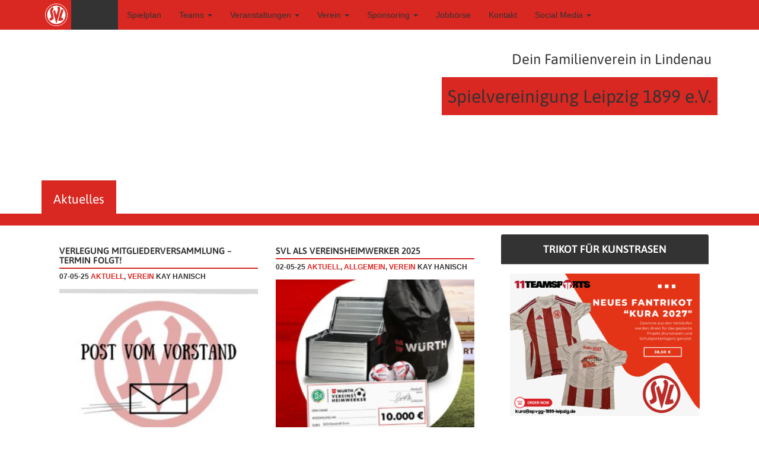

--- FILE ---
content_type: text/html; charset=UTF-8
request_url: https://spvgg-1899-leipzig.de/category/verein/page/3/
body_size: 55478
content:
<!DOCTYPE html>
<html class="no-js" lang="de">
<head>
	<meta charset="utf-8">
	<meta name="google-site-verification" content="VGwd_ow9YW6J-nt0TVPPV2TmlAdOMVM7W-IH46e8HKQ" />
	<!-- <meta http-equiv="X-UA-Compatible" content="IE=edge,chrome=1"> -->
	<!---->
	<title>Verein | Spielvereinigung Leipzig 1899 e.V.</title>
	<link rel="icon" href="https://spvgg-1899-leipzig.de/wp-content/themes/vereine/assets/images/favicon.ico" type="image/x-icon" />
		<link rel='dns-prefetch' href='//ajax.googleapis.com' />
<link rel='dns-prefetch' href='//s.w.org' />
		<script type="text/javascript">
			window._wpemojiSettings = {"baseUrl":"https:\/\/s.w.org\/images\/core\/emoji\/13.0.0\/72x72\/","ext":".png","svgUrl":"https:\/\/s.w.org\/images\/core\/emoji\/13.0.0\/svg\/","svgExt":".svg","source":{"concatemoji":"\/wp-includes\/js\/wp-emoji-release.min.js?ver=5.5.17"}};
			!function(e,a,t){var n,r,o,i=a.createElement("canvas"),p=i.getContext&&i.getContext("2d");function s(e,t){var a=String.fromCharCode;p.clearRect(0,0,i.width,i.height),p.fillText(a.apply(this,e),0,0);e=i.toDataURL();return p.clearRect(0,0,i.width,i.height),p.fillText(a.apply(this,t),0,0),e===i.toDataURL()}function c(e){var t=a.createElement("script");t.src=e,t.defer=t.type="text/javascript",a.getElementsByTagName("head")[0].appendChild(t)}for(o=Array("flag","emoji"),t.supports={everything:!0,everythingExceptFlag:!0},r=0;r<o.length;r++)t.supports[o[r]]=function(e){if(!p||!p.fillText)return!1;switch(p.textBaseline="top",p.font="600 32px Arial",e){case"flag":return s([127987,65039,8205,9895,65039],[127987,65039,8203,9895,65039])?!1:!s([55356,56826,55356,56819],[55356,56826,8203,55356,56819])&&!s([55356,57332,56128,56423,56128,56418,56128,56421,56128,56430,56128,56423,56128,56447],[55356,57332,8203,56128,56423,8203,56128,56418,8203,56128,56421,8203,56128,56430,8203,56128,56423,8203,56128,56447]);case"emoji":return!s([55357,56424,8205,55356,57212],[55357,56424,8203,55356,57212])}return!1}(o[r]),t.supports.everything=t.supports.everything&&t.supports[o[r]],"flag"!==o[r]&&(t.supports.everythingExceptFlag=t.supports.everythingExceptFlag&&t.supports[o[r]]);t.supports.everythingExceptFlag=t.supports.everythingExceptFlag&&!t.supports.flag,t.DOMReady=!1,t.readyCallback=function(){t.DOMReady=!0},t.supports.everything||(n=function(){t.readyCallback()},a.addEventListener?(a.addEventListener("DOMContentLoaded",n,!1),e.addEventListener("load",n,!1)):(e.attachEvent("onload",n),a.attachEvent("onreadystatechange",function(){"complete"===a.readyState&&t.readyCallback()})),(n=t.source||{}).concatemoji?c(n.concatemoji):n.wpemoji&&n.twemoji&&(c(n.twemoji),c(n.wpemoji)))}(window,document,window._wpemojiSettings);
		</script>
		<style type="text/css">
img.wp-smiley,
img.emoji {
	display: inline !important;
	border: none !important;
	box-shadow: none !important;
	height: 1em !important;
	width: 1em !important;
	margin: 0 .07em !important;
	vertical-align: -0.1em !important;
	background: none !important;
	padding: 0 !important;
}
</style>
	<link rel='stylesheet' id='wp-block-library-css'  href='/wp-includes/css/dist/block-library/style.min.css?ver=5.5.17' type='text/css' media='all' />
<link rel='stylesheet' id='dashicons-css'  href='/wp-includes/css/dashicons.min.css?ver=5.5.17' type='text/css' media='all' />
<link rel='stylesheet' id='contact-form-7-css'  href='/wp-content/plugins/contact-form-7/includes/css/styles.css?ver=4.7' type='text/css' media='all' />
<link rel='stylesheet' id='eeb-css-frontend-css'  href='/wp-content/plugins/email-encoder-bundle/core/includes/assets/css/style.css?ver=200930-152442' type='text/css' media='all' />
<link rel='stylesheet' id='sidebar-login-css'  href='/wp-content/plugins/sidebar-login/assets/css/sidebar-login.css?ver=2.7.3' type='text/css' media='all' />
<link rel='stylesheet' id='slb_core-css'  href='/wp-content/plugins/simple-lightbox/client/css/app.css?ver=2.6.0' type='text/css' media='all' />
<link rel='stylesheet' id='cf7cf-style-css'  href='/wp-content/plugins/cf7-conditional-fields/style.css?ver=1.7.8' type='text/css' media='all' />
<link rel='stylesheet' id='shoestrap_css-css'  href='//spvgg-1899-leipzig.de/wp-content/uploads/ss-style.css?ver=1674383615' type='text/css' media='all' />
<link rel='stylesheet' id='base_style-css'  href='/wp-content/themes/vereine/assets/css/style-default.css' type='text/css' media='all' />
<link rel='stylesheet' id='verein_style-css'  href='/wp-content/themes/vereine/assets/css/style-verein.css' type='text/css' media='all' />
<script type='text/javascript' src='//ajax.googleapis.com/ajax/libs/jquery/1.11.0/jquery.min.js' id='jquery-js'></script>
<script>window.jQuery || document.write('<script src="https://spvgg-1899-leipzig.de/wp-content/themes/vereine/assets/js/vendor/jquery-1.11.0.min.js"><\/script>')</script>
<script type='text/javascript' src='/wp-content/plugins/email-encoder-bundle/core/includes/assets/js/custom.js?ver=200930-152442' id='eeb-js-frontend-js'></script>
<script type='text/javascript' src='/wp-content/plugins/sidebar-login/assets/js/jquery.blockUI.min.js?ver=2.70' id='jquery-blockui-js'></script>
<script type='text/javascript' id='sidebar-login-js-extra'>
/* <![CDATA[ */
var sidebar_login_params = {"ajax_url":"https:\/\/spvgg-1899-leipzig.de\/wp-admin\/admin-ajax.php","force_ssl_admin":"1","is_ssl":"1","i18n_username_required":"Bitte geben Sie Ihren Benutzernamen ein","i18n_password_required":"Bitte geben Sie ihr Passwort ein","error_class":"sidebar_login_error"};
/* ]]> */
</script>
<script type='text/javascript' src='/wp-content/plugins/sidebar-login/assets/js/sidebar-login.min.js?ver=2.7.3' id='sidebar-login-js'></script>
<script type='text/javascript' src='//spvgg-1899-leipzig.de/wp-content/themes/vereine/assets/js/vendor/modernizr-2.7.0.min.js' id='modernizr-js'></script>
<script type='text/javascript' src='//spvgg-1899-leipzig.de/wp-content/themes/vereine/assets/js/vendor/bootstrap-hover-dropdown.min.js' id='hover-menu-js'></script>
<link rel="https://api.w.org/" href="https://spvgg-1899-leipzig.de/wp-json/" /><link rel="alternate" type="application/json" href="https://spvgg-1899-leipzig.de/wp-json/wp/v2/categories/2" />
<style></style>
    
    <!-- Analytics by WP-Statistics v12.6.8 - https://wp-statistics.com/ -->
<!-- <meta name="NextGEN" version="3.5.0" /> -->
				<meta name="viewport" content="width=device-width, initial-scale=1">
				<meta name="mobile-web-app-capable" content="yes">
				<meta name="apple-mobile-web-app-capable" content="yes">
				<meta name="apple-mobile-web-app-status-bar-style" content="black">
				<style type="text/css">.blue-message {
background: none repeat scroll 0 0 #3399ff;
    color: #ffffff;
    text-shadow: none;
    font-size: 14px;
    line-height: 24px;
    padding: 10px;
} 
.green-message {
background: none repeat scroll 0 0 #8cc14c;
    color: #ffffff;
    text-shadow: none;
    font-size: 14px;
    line-height: 24px;
    padding: 10px;
} 
.orange-message {
background: none repeat scroll 0 0 #faa732;
    color: #ffffff;
    text-shadow: none;
    font-size: 14px;
    line-height: 24px;
    padding: 10px;
} 
.red-message {
background: none repeat scroll 0 0 #da4d31;
    color: #ffffff;
    text-shadow: none;
    font-size: 14px;
    line-height: 24px;
    padding: 10px;
} 
.grey-message {
background: none repeat scroll 0 0 #53555c;
    color: #ffffff;
    text-shadow: none;
    font-size: 14px;
    line-height: 24px;
    padding: 10px;
} 
.left-block {
background: none repeat scroll 0 0px, radial-gradient(ellipse at center center, #ffffff 0%, #f2f2f2 100%) repeat scroll 0 0 rgba(0, 0, 0, 0);
    color: #8b8e97;
    padding: 10px;
    margin: 10px;
    float: left;
} 
.right-block {
background: none repeat scroll 0 0px, radial-gradient(ellipse at center center, #ffffff 0%, #f2f2f2 100%) repeat scroll 0 0 rgba(0, 0, 0, 0);
    color: #8b8e97;
    padding: 10px;
    margin: 10px;
    float: right;
} 
.blockquotes {
background: none;
    border-left: 5px solid #f1f1f1;
    color: #8B8E97;
    font-size: 14px;
    font-style: italic;
    line-height: 22px;
    padding-left: 15px;
    padding: 10px;
    width: 60%;
    float: left;
} 
</style>
<!-- Jetpack Open Graph Tags -->
<meta property="og:type" content="website" />
<meta property="og:title" content="Verein &#8211; Seite 3 &#8211; Spielvereinigung Leipzig 1899 e.V." />
<meta property="og:url" content="https://spvgg-1899-leipzig.de/category/verein/" />
<meta property="og:site_name" content="Spielvereinigung Leipzig 1899 e.V." />
<meta property="og:image" content="https://s0.wp.com/i/blank.jpg" />
<meta property="og:locale" content="de_DE" />

<!-- End Jetpack Open Graph Tags -->
		<style type="text/css" id="wp-custom-css">
			/*
Hier kannst du dein eigenes CSS einfügen.

Klicke auf das Hilfe-Symbol oben, um mehr zu lernen.
*/

img.personal {height: 227px !important;}
.personal img {height: 227px !important;}

#navbar_social_bar {
	display: none;
}
		</style>
		<style type="text/css" title="dynamic-css" class="options-output">body{font-family:Asap;line-height:20px;font-weight:400;font-style:normal;color:#ffffff;font-size:14px;}h1, .h1{font-family:Asap;line-height:100%;font-weight:400;font-style:normal;color:#ffffff;font-size:260%;}h2, .h2{font-family:Asap;line-height:215%;font-weight:400;font-style:normal;color:#ffffff;font-size:215%;}h3, .h3{font-family:Asap;line-height:170%;font-weight:400;font-style:normal;color:#ffffff;font-size:170%;}h4, .h4{font-family:Asap;line-height:125%;font-weight:400;font-style:normal;color:#ffffff;font-size:125%;}h5, .h5{font-family:Asap;line-height:100%;font-weight:400;font-style:normal;color:#ffffff;font-size:100%;}h6, .h6{font-family:Asap;line-height:85%;font-weight:400;font-style:normal;color:#ffffff;font-size:85%;}.jumbotron{background-color:#EEEEEE;background-repeat:repeat;}.jumbotron{font-family:Arial;line-height:16px;font-weight:normal;font-style:normal;color:#333333;font-size:16px;}</style>	<script type="text/javascript"
		src="https://www.fussball.de/static/layout/fbde2/egm//js/widget2.js">
	</script>
	<!-- HTML5 shim and Respond.js IE8 support of HTML5 elements and media queries -->
	<!--[if lt IE 9]>
		<script src="https://spvgg-1899-leipzig.de/wp-content/themes/vereine/assets/js/vendor/html5shiv.js"></script>
		<script src="https://spvgg-1899-leipzig.de/wp-content/themes/vereine/assets/js/vendor/respond.min.js"></script>
	<![endif]-->

	<link rel="alternate" type="application/rss+xml" title="Spielvereinigung Leipzig 1899 e.V. Feed" href="https://spvgg-1899-leipzig.de/feed/">

		<!-- FUSSBALL.DE Styling -->

		<style type="text/css">
			iframe {
				width: 100% !important;
				border:none !important;
				max-width: 100% !important;
				}

			@media(max-width:767px){
		iframe {
				max-width: 768px !important;
				font-size: .8em;
				}
	}
		</style>
</head>
<body class="archive paged category category-verein category-2 paged-3 category-paged-3 bootstrap">
<a href="#content" class="sr-only">Skip to main content</a>

	<!--[if lt IE 8]>
		<div class="alert alert-warning"> You are using an <strong>outdated</strong> browser. Please <a href="https://browsehappy.com/">upgrade your browser</a> to improve your experience.</div>	<![endif]-->

	
	
	
		<header id="banner-header" class="banner navbar navbar-default topnavbar navbar-static-top default" role="banner">
			<div class="container">
				<div class="navbar-header">
					
					<button type="button" class="navbar-toggle" data-toggle="collapse" data-target=".nav-main, .nav-extras">
						<span class="sr-only">Toggle navigation</span>
						<span class="icon-bar"></span>
						<span class="icon-bar"></span>
						<span class="icon-bar"></span>
					</button>					<a class="navbar-brand logo" href="https://spvgg-1899-leipzig.de/"><img id="site-logo" src="https://spvgg-1899-leipzig.de/wp-content/uploads/2014/08/logo.png" alt="Spielvereinigung Leipzig 1899 e.V."></a>				</div>
								<nav class="nav-main navbar-collapse collapse" role="navigation">
					<ul id="menu-hauptnavigation" class="navbar-nav nav"><li class="menu-item menu-item-type-taxonomy menu-item-object-category current-menu-ancestor current-menu-parent menu-item-has-children menu-item-99 menu-news dropdown"><a title="News" href="#" data-hover="dropdown" data-toggle="dropdown" class="dropdown-toggle" aria-haspopup="true">News <span class="caret"></span></a>
<ul role="menu" class=" dropdown-menu">
	<li class="menu-item menu-item-type-taxonomy menu-item-object-category menu-item-has-children menu-item-243 menu-senioren dropdown"><a title="Senioren" href="https://spvgg-1899-leipzig.de/category/senioren/">Senioren</a>
	<ul role="menu" class=" dropdown-menu">
		<li class="menu-item menu-item-type-taxonomy menu-item-object-category menu-item-97 menu-1-herren"><a title="1. Herren" href="https://spvgg-1899-leipzig.de/category/senioren/1-herren/">1. Herren</a></li>
		<li class="menu-item menu-item-type-taxonomy menu-item-object-category menu-item-146 menu-1-damen"><a title="1. Damen" href="https://spvgg-1899-leipzig.de/category/senioren/1-damen/">1. Damen</a></li>
		<li class="menu-item menu-item-type-taxonomy menu-item-object-category menu-item-16692 menu-2-herren"><a title="2. Herren" href="https://spvgg-1899-leipzig.de/category/senioren/2-herren/">2. Herren</a></li>
		<li class="menu-item menu-item-type-taxonomy menu-item-object-category menu-item-17528 menu-alte-herren"><a title="Alte Herren" href="https://spvgg-1899-leipzig.de/category/senioren/alte-herren/">Alte Herren</a></li>
		<li class="menu-item menu-item-type-taxonomy menu-item-object-category menu-item-195 menu-volkssport"><a title="Volkssport" href="https://spvgg-1899-leipzig.de/category/senioren/volkssport/">Volkssport</a></li>
	</ul>
</li>
	<li class="menu-item menu-item-type-taxonomy menu-item-object-category menu-item-has-children menu-item-137 menu-junioren dropdown"><a title="Junioren" href="https://spvgg-1899-leipzig.de/category/junioren/">Junioren</a>
	<ul role="menu" class=" dropdown-menu">
		<li class="menu-item menu-item-type-taxonomy menu-item-object-category menu-item-4982 menu-a-2004-05er"><a title="A (2004/05er)" href="https://spvgg-1899-leipzig.de/category/junioren/jg2005/">A (2004/05er)</a></li>
		<li class="menu-item menu-item-type-taxonomy menu-item-object-category menu-item-4980 menu-b-2007er"><a title="B (2007er)" href="https://spvgg-1899-leipzig.de/category/junioren/jg2007/">B (2007er)</a></li>
		<li class="menu-item menu-item-type-taxonomy menu-item-object-category menu-item-4120 menu-c1-2008er"><a title="C1 (2008er)" href="https://spvgg-1899-leipzig.de/category/junioren/jg2008/">C1 (2008er)</a></li>
		<li class="menu-item menu-item-type-taxonomy menu-item-object-category menu-item-6942 menu-c2-2009er"><a title="C2 (2009er)" href="https://spvgg-1899-leipzig.de/category/junioren/jg2009/">C2 (2009er)</a></li>
		<li class="menu-item menu-item-type-taxonomy menu-item-object-category menu-item-4983 menu-d1-2010er"><a title="D1 (2010er)" href="https://spvgg-1899-leipzig.de/category/junioren/jg2010/">D1 (2010er)</a></li>
		<li class="menu-item menu-item-type-taxonomy menu-item-object-category menu-item-8462 menu-d2-d3-2011er"><a title="D2/D3 (2011er)" href="https://spvgg-1899-leipzig.de/category/junioren/jg2011/">D2/D3 (2011er)</a></li>
		<li class="menu-item menu-item-type-taxonomy menu-item-object-category menu-item-10913 menu-e1-2012er"><a title="E1 (2012er)" href="https://spvgg-1899-leipzig.de/category/junioren/jg2012/">E1 (2012er)</a></li>
		<li class="menu-item menu-item-type-taxonomy menu-item-object-category menu-item-17518 menu-e2-2013er"><a title="E2 (2013er)" href="https://spvgg-1899-leipzig.de/category/junioren/jg2013/">E2 (2013er)</a></li>
		<li class="menu-item menu-item-type-taxonomy menu-item-object-category menu-item-17519 menu-f1-2014er"><a title="F1 (2014er)" href="https://spvgg-1899-leipzig.de/category/junioren/jg2014/">F1 (2014er)</a></li>
		<li class="menu-item menu-item-type-taxonomy menu-item-object-category menu-item-19501 menu-f2-2015er"><a title="F2 (2015er)" href="https://spvgg-1899-leipzig.de/category/junioren/jg2015/">F2 (2015er)</a></li>
		<li class="menu-item menu-item-type-taxonomy menu-item-object-category menu-item-19502 menu-f3-maedchen"><a title="F3 (Mädchen)" href="https://spvgg-1899-leipzig.de/category/junioren/maedchen/">F3 (Mädchen)</a></li>
		<li class="menu-item menu-item-type-taxonomy menu-item-object-category menu-item-136 menu-bambini"><a title="Bambini" href="https://spvgg-1899-leipzig.de/category/junioren/bambini/">Bambini</a></li>
	</ul>
</li>
	<li class="menu-item menu-item-type-taxonomy menu-item-object-category current-menu-item menu-item-has-children menu-item-194 menu-verein dropdown active"><a title="Verein" href="https://spvgg-1899-leipzig.de/category/verein/">Verein</a>
	<ul role="menu" class=" dropdown-menu">
		<li class="menu-item menu-item-type-taxonomy menu-item-object-category menu-item-17521 menu-sponsoren"><a title="Sponsoren" href="https://spvgg-1899-leipzig.de/category/verein/sponsoren/">Sponsoren</a></li>
		<li class="menu-item menu-item-type-taxonomy menu-item-object-category menu-item-17520 menu-schiedsrichter"><a title="Schiedsrichter" href="https://spvgg-1899-leipzig.de/category/verein/schiedsrichter/">Schiedsrichter</a></li>
		<li class="menu-item menu-item-type-taxonomy menu-item-object-category menu-item-17522 menu-subbotnik"><a title="Subbotnik!" href="https://spvgg-1899-leipzig.de/category/verein/subbotnik/">Subbotnik!</a></li>
		<li class="menu-item menu-item-type-taxonomy menu-item-object-category menu-item-20316 menu-bewaesserungsanlage"><a title="Bewässerungsanlage" href="https://spvgg-1899-leipzig.de/category/verein/bewaesserungsanlage/">Bewässerungsanlage</a></li>
	</ul>
</li>
	<li class="menu-item menu-item-type-taxonomy menu-item-object-category menu-item-has-children menu-item-17523 menu-nachwuchs-archiv dropdown"><a title="Nachwuchs-Archiv" href="https://spvgg-1899-leipzig.de/category/archiv/">Nachwuchs-Archiv</a>
	<ul role="menu" class=" dropdown-menu">
		<li class="menu-item menu-item-type-taxonomy menu-item-object-category menu-item-17524 menu-a-jugend-saison-2014-15"><a title="A-Jugend (Saison 2014/15)" href="https://spvgg-1899-leipzig.de/category/archiv/u19/">A-Jugend (Saison 2014/15)</a></li>
		<li class="menu-item menu-item-type-taxonomy menu-item-object-category menu-item-17525 menu-c-jugend-saison-2014-15"><a title="C-Jugend (Saison 2014/15)" href="https://spvgg-1899-leipzig.de/category/archiv/u15/">C-Jugend (Saison 2014/15)</a></li>
		<li class="menu-item menu-item-type-taxonomy menu-item-object-category menu-item-17526 menu-f-jugend-saison-2014-15"><a title="F-Jugend (Saison 2014/15)" href="https://spvgg-1899-leipzig.de/category/archiv/u9/">F-Jugend (Saison 2014/15)</a></li>
		<li class="menu-item menu-item-type-taxonomy menu-item-object-category menu-item-17527 menu-jahrgang-2003-04"><a title="Jahrgang 2003/04" href="https://spvgg-1899-leipzig.de/category/archiv/jg0304/">Jahrgang 2003/04</a></li>
	</ul>
</li>
</ul>
</li>
<li class="menu-item menu-item-type-post_type menu-item-object-page menu-item-15240 menu-spielplan"><a title="Spielplan" href="https://spvgg-1899-leipzig.de/svl-spielplan/">Spielplan</a></li>
<li class="menu-item menu-item-type-post_type menu-item-object-page menu-item-has-children menu-item-111 menu-teams dropdown"><a title="Teams" href="#" data-hover="dropdown" data-toggle="dropdown" class="dropdown-toggle" aria-haspopup="true">Teams <span class="caret"></span></a>
<ul role="menu" class=" dropdown-menu">
	<li class="menu-item menu-item-type-post_type menu-item-object-page menu-item-16856 menu-1-herren"><a title="1. Herren" href="https://spvgg-1899-leipzig.de/teams/1-herren/">1. Herren</a></li>
	<li class="menu-item menu-item-type-post_type menu-item-object-page menu-item-16855 menu-1-damen"><a title="1. Damen" href="https://spvgg-1899-leipzig.de/teams/1-damen/">1. Damen</a></li>
	<li class="menu-item menu-item-type-post_type menu-item-object-page menu-item-19276 menu-alte-herren"><a title="Alte Herren" href="https://spvgg-1899-leipzig.de/teams/alte-herren/">Alte Herren</a></li>
	<li class="menu-item menu-item-type-post_type menu-item-object-page menu-item-16853 menu-volkssport"><a title="Volkssport" href="https://spvgg-1899-leipzig.de/teams/volkssport/">Volkssport</a></li>
	<li class="menu-item menu-item-type-post_type menu-item-object-page menu-item-21363 menu-a-jugend-u18"><a title="A-Jugend (U18)" href="https://spvgg-1899-leipzig.de/teams/jg2008/">A-Jugend (U18)</a></li>
	<li class="menu-item menu-item-type-post_type menu-item-object-page menu-item-16863 menu-b-jugend-u16"><a title="B-Jugend (U16)" href="https://spvgg-1899-leipzig.de/teams/jg2009/">B-Jugend (U16)</a></li>
	<li class="menu-item menu-item-type-post_type menu-item-object-page menu-item-16866 menu-c-jugend-u14"><a title="C-Jugend (U14)" href="https://spvgg-1899-leipzig.de/teams/jg2010-2012/">C-Jugend (U14)</a></li>
	<li class="menu-item menu-item-type-post_type menu-item-object-page menu-item-22900 menu-c-maedchen-u14"><a title="C-Mädchen (U14)" href="https://spvgg-1899-leipzig.de/teams/maedchen-2/">C-Mädchen (U14)</a></li>
	<li class="menu-item menu-item-type-post_type menu-item-object-page menu-item-16862 menu-d1-jugend-u12"><a title="D1-Jugend (U12)" href="https://spvgg-1899-leipzig.de/teams/jg2013/">D1-Jugend (U12)</a></li>
	<li class="menu-item menu-item-type-post_type menu-item-object-page menu-item-18958 menu-d-maedchen-u12"><a title="D-Mädchen (U12)" href="https://spvgg-1899-leipzig.de/teams/maedchen/">D-Mädchen (U12)</a></li>
	<li class="menu-item menu-item-type-post_type menu-item-object-page menu-item-17413 menu-d2-jugend-u12"><a title="D2-Jugend (U12)" href="https://spvgg-1899-leipzig.de/teams/jg2014/">D2-Jugend (U12)</a></li>
	<li class="menu-item menu-item-type-post_type menu-item-object-page menu-item-19436 menu-e1-jugend-u10"><a title="E1-Jugend (U10)" href="https://spvgg-1899-leipzig.de/teams/jg2015/">E1-Jugend (U10)</a></li>
	<li class="menu-item menu-item-type-post_type menu-item-object-page menu-item-22088 menu-e2-jugend-u10"><a title="E2-Jugend (U10)" href="https://spvgg-1899-leipzig.de/teams/jg2015-2/">E2-Jugend (U10)</a></li>
	<li class="menu-item menu-item-type-post_type menu-item-object-page menu-item-21246 menu-e3-jugend-u10"><a title="E3-Jugend (U10)" href="https://spvgg-1899-leipzig.de/teams/jg2016/">E3-Jugend (U10)</a></li>
	<li class="menu-item menu-item-type-post_type menu-item-object-page menu-item-22087 menu-e4-jugend-u10"><a title="E4-Jugend (U10)" href="https://spvgg-1899-leipzig.de/teams/jg2016-2/">E4-Jugend (U10)</a></li>
	<li class="menu-item menu-item-type-post_type menu-item-object-page menu-item-22086 menu-f1-jugend-u8"><a title="F1-Jugend (U8)" href="https://spvgg-1899-leipzig.de/teams/jg2017/">F1-Jugend (U8)</a></li>
	<li class="menu-item menu-item-type-post_type menu-item-object-page menu-item-22901 menu-f2-jugend-u8"><a title="F2-Jugend (U8)" href="https://spvgg-1899-leipzig.de/teams/jg2017-2/">F2-Jugend (U8)</a></li>
	<li class="menu-item menu-item-type-post_type menu-item-object-page menu-item-16861 menu-bambini-u6"><a title="Bambini (U6)" href="https://spvgg-1899-leipzig.de/teams/bambini-3/">Bambini (U6)</a></li>
</ul>
</li>
<li class="menu-item menu-item-type-post_type menu-item-object-page menu-item-has-children menu-item-12082 menu-veranstaltungen dropdown"><a title="Veranstaltungen" href="#" data-hover="dropdown" data-toggle="dropdown" class="dropdown-toggle" aria-haspopup="true">Veranstaltungen <span class="caret"></span></a>
<ul role="menu" class=" dropdown-menu">
	<li class="menu-item menu-item-type-post_type menu-item-object-page menu-item-12131 menu-leipziger-westpokal"><a title="Leipziger Westpokal" href="https://spvgg-1899-leipzig.de/veranstaltungen/leipziger-westpokal/">Leipziger Westpokal</a></li>
	<li class="menu-item menu-item-type-post_type menu-item-object-page menu-item-12110 menu-hallenturniere"><a title="Hallenturniere" href="https://spvgg-1899-leipzig.de/veranstaltungen/hallenturniere/">Hallenturniere</a></li>
	<li class="menu-item menu-item-type-post_type menu-item-object-page menu-item-16603 menu-svl-vereinsfahrt"><a title="SVL-Vereinsfahrt" href="https://spvgg-1899-leipzig.de/veranstaltungen/svl-vereinsfahrt-2/">SVL-Vereinsfahrt</a></li>
	<li class="menu-item menu-item-type-post_type menu-item-object-page menu-item-12088 menu-fussball-ferien-camps"><a title="Fußball-Ferien-Camps" href="https://spvgg-1899-leipzig.de/veranstaltungen/fussball-ferien-camps/">Fußball-Ferien-Camps</a></li>
	<li class="menu-item menu-item-type-post_type menu-item-object-page menu-item-12087 menu-halloween-bei-der-svl"><a title="Halloween bei der SVL" href="https://spvgg-1899-leipzig.de/veranstaltungen/halloween-bei-der-svl/">Halloween bei der SVL</a></li>
	<li class="menu-item menu-item-type-post_type menu-item-object-page menu-item-13493 menu-svl-familie-bleibt-am-ball"><a title="SVL Familie bleibt am Ball" href="https://spvgg-1899-leipzig.de/veranstaltungen/svl-familie-bleibt-am-ball/">SVL Familie bleibt am Ball</a></li>
</ul>
</li>
<li class="menu-item menu-item-type-post_type menu-item-object-page menu-item-has-children menu-item-102 menu-verein dropdown"><a title="Verein" href="#" data-hover="dropdown" data-toggle="dropdown" class="dropdown-toggle" aria-haspopup="true">Verein <span class="caret"></span></a>
<ul role="menu" class=" dropdown-menu">
	<li class="menu-item menu-item-type-post_type menu-item-object-page menu-item-15986 menu-vorstand"><a title="Vorstand" href="https://spvgg-1899-leipzig.de/verein/vorstand-2/">Vorstand</a></li>
	<li class="menu-item menu-item-type-post_type menu-item-object-page menu-item-21651 menu-trainer"><a title="Trainer" href="https://spvgg-1899-leipzig.de/verein/trainer/">Trainer</a></li>
	<li class="menu-item menu-item-type-post_type menu-item-object-page menu-item-17371 menu-schiedsrichter"><a title="Schiedsrichter" href="https://spvgg-1899-leipzig.de/verein/schiedsrichter/">Schiedsrichter</a></li>
	<li class="menu-item menu-item-type-post_type menu-item-object-page menu-item-has-children menu-item-18507 menu-historie dropdown"><a title="Historie" href="https://spvgg-1899-leipzig.de/verein/historie/">Historie</a>
	<ul role="menu" class=" dropdown-menu">
		<li class="menu-item menu-item-type-post_type menu-item-object-page menu-item-18508 menu-ehrensportsfreunde"><a title="Ehrensportsfreunde" href="https://spvgg-1899-leipzig.de/verein/historie/ehemalige-spieler/">Ehrensportsfreunde</a></li>
		<li class="menu-item menu-item-type-post_type menu-item-object-page menu-item-18509 menu-vereinsstammbaum"><a title="Vereinsstammbaum" href="https://spvgg-1899-leipzig.de/verein/historie/vereinsstammbaum/">Vereinsstammbaum</a></li>
	</ul>
</li>
	<li class="menu-item menu-item-type-custom menu-item-object-custom menu-item-8348 menu-satzung"><a title="Satzung" href="https://spvgg-1899-leipzig.de/wp-content/uploads/2022/09/2022-06_17_Satzung_der_Spielvereinigung_Leipzig_1899_eV.pdf">Satzung</a></li>
	<li class="menu-item menu-item-type-post_type menu-item-object-page menu-item-15951 menu-downloads"><a title="Downloads" href="https://spvgg-1899-leipzig.de/verein/downloads-2/">Downloads</a></li>
	<li class="menu-item menu-item-type-custom menu-item-object-custom menu-item-17189 menu-hygienekonzept"><a title="Hygienekonzept" href="https://spvgg-1899-leipzig.de/wp-content/uploads/2022/04/Hygienekonzept_SVL_2022-04-03.pdf">Hygienekonzept</a></li>
	<li class="menu-item menu-item-type-post_type menu-item-object-page menu-item-20315 menu-bewaesserungsanlage"><a title="Bewässerungsanlage" href="https://spvgg-1899-leipzig.de/verein/bewaesserungsanlage/">Bewässerungsanlage</a></li>
</ul>
</li>
<li class="menu-item menu-item-type-post_type menu-item-object-page menu-item-has-children menu-item-14752 menu-sponsoring dropdown"><a title="Sponsoring" href="#" data-hover="dropdown" data-toggle="dropdown" class="dropdown-toggle" aria-haspopup="true">Sponsoring <span class="caret"></span></a>
<ul role="menu" class=" dropdown-menu">
	<li class="menu-item menu-item-type-post_type menu-item-object-page menu-item-18472 menu-sponsoren"><a title="Sponsoren" href="https://spvgg-1899-leipzig.de/sponsoring/sponsoren/">Sponsoren</a></li>
	<li class="menu-item menu-item-type-post_type menu-item-object-page menu-item-14630 menu-sponsor-werden"><a title="Sponsor werden" href="https://spvgg-1899-leipzig.de/sponsoring/sponsor-werden/">Sponsor werden</a></li>
</ul>
</li>
<li class="menu-item menu-item-type-post_type menu-item-object-page menu-item-19328 menu-jobboerse"><a title="Jobbörse" href="https://spvgg-1899-leipzig.de/jobboerse/">Jobbörse</a></li>
<li class="menu-item menu-item-type-post_type menu-item-object-page menu-item-445 menu-kontakt"><a title="Kontakt" href="https://spvgg-1899-leipzig.de/kontakt/">Kontakt</a></li>
<li class="menu-item menu-item-type-custom menu-item-object-custom menu-item-has-children menu-item-21822 menu-social-media dropdown"><a title="Social Media" href="#" data-hover="dropdown" data-toggle="dropdown" class="dropdown-toggle" aria-haspopup="true">Social Media <span class="caret"></span></a>
<ul role="menu" class=" dropdown-menu">
	<li class="menu-item menu-item-type-custom menu-item-object-custom menu-item-21823 menu-instagram"><a title="Instagram" href="https://www.instagram.com/svl_1899/">Instagram</a></li>
	<li class="menu-item menu-item-type-custom menu-item-object-custom menu-item-21824 menu-facebook"><a title="Facebook" href="https://de-de.facebook.com/svl1899/">Facebook</a></li>
</ul>
</li>
</ul><div id="navbar_social_bar"><a class="btn btn-link navbar-btn" href="https://www.facebook.com/pages/Spielvereinigung-1899-Leipzig-eV/208612375816264?fref=ts" target="_blank" title="facebook"><i class="icon el-icon-facebook"></i> </a><a class="btn btn-link navbar-btn" href="https://twitter.com/SV1899LE" target="_blank" title="twitter"><i class="icon el-icon-twitter"></i> </a><a class="btn btn-link navbar-btn" href="https://www.youtube.com/user/spvgg1899leipzig" target="_blank" title="youtube"><i class="icon el-icon-youtube"></i> </a></div>				</nav>
							</div>
		</header>
		

	<!-- Zwischen 1. oder 2. auswaehlen, also mit oder ohne Slider --> 
	 <!-- 1. Header mit Slider -->
	<!-- Hier wird das Top News Carousel zwei mal ausgefuehrt. Das erste mal wird nur der Erste Post angezeigt (Weil es ACTIVE class beinhaltet), beim  zweitem mal werden die restlischen zwei posts ausgefuerht.  -->
<div class="header-simple" style="background-image:url(https://www.spvgg-1899-leipzig.de/wp-content/themes/vereine/assets/images/header.jpg); background-size: auto;">
	<div class="container">
		<div class="row">
			<div class="col-md-12">
				<div class="site-description pull-right">
					<h3 class="static-description text-center">Dein Familienverein in Lindenau</h3>
					<div class="clearfix" style="clear: both;"></div>
					<h2 class="dynamic-description text-center">Spielvereinigung Leipzig 1899 e.V.</h2>
				</div>
				
			</div>

			<div class="col-md-12">
				<div class="header-title">
																<h1>Aktuelles</h1>
									</div>
			</div>

		</div> <!-- EOF ROW -->
		
	</div> <!-- EOF Container -->
</div> <!-- EOF header-news -->
<div class="after-header"></div>	<!-- 2. Header OHNE den Slider -->

	<div class="container wrap main-section" id="wrap-main-section">
		
		<div id="content" class="content">
			<div class="row bg">
				
				<main class="main col-sm-8"  role="main">
					<!-- arhive.php -->
<!-- templates/content.php -->
<div class="archive-page" ><div class="col-md-6 articleheight"><article class="post-22383 post type-post status-publish format-standard has-post-thumbnail hentry category-topnews category-verein tag-mitgliederversammlung tag-verlegung tag-versammlung"><header><title>Verlegung Mitgliederversammlung – Termin folgt!</title><h3 class="entry-title"><a href="https://spvgg-1899-leipzig.de/verein/verlegung-mitgliederversammlung-termin-folgt/">Verlegung Mitgliederversammlung – Termin folgt!</a></h3></header><p class="the_meta">07-05-25&nbsp;<a  rel="category tag" href="https://spvgg-1899-leipzig.de/category/topnews/" title="Alle Artikel in Aktuell">Aktuell</a>, <a  rel="category tag" href="https://spvgg-1899-leipzig.de/category/verein/" title="Alle Artikel in Verein">Verein</a>&nbsp;Kay Hanisch</p><div class="the_post_image"><a href="https://spvgg-1899-leipzig.de/verein/verlegung-mitgliederversammlung-termin-folgt/" rel="bookmark"><img width="280" height="215" src="https://spvgg-1899-leipzig.de/wp-content/uploads/2023/02/Post-vom-Vorstand-280x215.jpg" class="img-responsive wp-post-image" alt="" loading="lazy"></a></div><div class="entry-summary"></div></article></div></div><!-- templates/content.php -->
<div class="archive-page" ><div class="col-md-6 articleheight"><article class="post-22357 post type-post status-publish format-standard has-post-thumbnail hentry category-topnews category-allgemein category-verein tag-stimme tag-vereinsheimwerker tag-wuerth"><header><title>SVL als Vereinsheimwerker 2025</title><h3 class="entry-title"><a href="https://spvgg-1899-leipzig.de/allgemein/svl-als-vereinsheimwerker-2025/">SVL als Vereinsheimwerker 2025</a></h3></header><p class="the_meta">02-05-25&nbsp;<a  rel="category tag" href="https://spvgg-1899-leipzig.de/category/topnews/" title="Alle Artikel in Aktuell">Aktuell</a>, <a  rel="category tag" href="https://spvgg-1899-leipzig.de/category/allgemein/" title="Alle Artikel in Allgemein">Allgemein</a>, <a  rel="category tag" href="https://spvgg-1899-leipzig.de/category/verein/" title="Alle Artikel in Verein">Verein</a>&nbsp;Kay Hanisch</p><div class="the_post_image"><a href="https://spvgg-1899-leipzig.de/allgemein/svl-als-vereinsheimwerker-2025/" rel="bookmark"><img width="280" height="215" src="https://spvgg-1899-leipzig.de/wp-content/uploads/2025/05/Wuerth-Heimwerker-Slide-mit-QR-280x215.png" class="img-responsive wp-post-image" alt="" loading="lazy"></a></div><div class="entry-summary"></div></article></div></div><!-- templates/content.php -->
<div class="archive-page" ><div class="col-md-6 articleheight"><article class="post-22298 post type-post status-publish format-standard has-post-thumbnail hentry category-topnews category-junioren category-verein tag-camp tag-eltern-kids-wm tag-feriencamp tag-ostercamp"><header><title>Erstes Ostercamp der SVL: Spaß, Lernen und Gemeinschaft</title><h3 class="entry-title"><a href="https://spvgg-1899-leipzig.de/verein/erstes-ostercamp-der-svl-spass-lernen-und-gemeinschaft/">Erstes Ostercamp der SVL: Spaß, Lernen und Gemeinschaft</a></h3></header><p class="the_meta">27-04-25&nbsp;<a  rel="category tag" href="https://spvgg-1899-leipzig.de/category/topnews/" title="Alle Artikel in Aktuell">Aktuell</a>, <a  rel="category tag" href="https://spvgg-1899-leipzig.de/category/junioren/" title="Alle Artikel in Junioren">Junioren</a>, <a  rel="category tag" href="https://spvgg-1899-leipzig.de/category/verein/" title="Alle Artikel in Verein">Verein</a>&nbsp;Kay Hanisch</p><div class="the_post_image"><a href="https://spvgg-1899-leipzig.de/verein/erstes-ostercamp-der-svl-spass-lernen-und-gemeinschaft/" rel="bookmark"><img width="280" height="215" src="https://spvgg-1899-leipzig.de/wp-content/uploads/2025/04/IMG-20250426-WA0034-280x215.jpg" class="img-responsive wp-post-image" alt="" loading="lazy"></a></div><div class="entry-summary"></div></article></div></div><!-- templates/content.php -->
<div class="archive-page" ><div class="col-md-6 articleheight"><article class="post-22292 post type-post status-publish format-standard has-post-thumbnail hentry category-topnews category-verein tag-abstimmen tag-netto tag-vereinsspende"><header><title>Netto Vereinsspende &#8211; stimmt für die SVL!</title><h3 class="entry-title"><a href="https://spvgg-1899-leipzig.de/verein/netto-vereinsspende-stimmt-fuer-die-svl/">Netto Vereinsspende &#8211; stimmt für die SVL!</a></h3></header><p class="the_meta">23-04-25&nbsp;<a  rel="category tag" href="https://spvgg-1899-leipzig.de/category/topnews/" title="Alle Artikel in Aktuell">Aktuell</a>, <a  rel="category tag" href="https://spvgg-1899-leipzig.de/category/verein/" title="Alle Artikel in Verein">Verein</a>&nbsp;Kay Hanisch</p><div class="the_post_image"><a href="https://spvgg-1899-leipzig.de/verein/netto-vereinsspende-stimmt-fuer-die-svl/" rel="bookmark"><img width="280" height="215" src="https://spvgg-1899-leipzig.de/wp-content/uploads/2025/04/Plakat_Vereinsspende_SVL-mit-QR-280x215.png" class="img-responsive wp-post-image" alt="" loading="lazy"></a></div><div class="entry-summary"></div></article></div></div><!-- templates/content.php -->
<div class="archive-page" ><div class="col-md-6 articleheight"><article class="post-22284 post type-post status-publish format-standard has-post-thumbnail hentry category-topnews category-verein tag-osterfeuer"><header><title>Osterfeuer bei der SVL</title><h3 class="entry-title"><a href="https://spvgg-1899-leipzig.de/verein/osterfeuer-bei-der-svl/">Osterfeuer bei der SVL</a></h3></header><p class="the_meta">21-04-25&nbsp;<a  rel="category tag" href="https://spvgg-1899-leipzig.de/category/topnews/" title="Alle Artikel in Aktuell">Aktuell</a>, <a  rel="category tag" href="https://spvgg-1899-leipzig.de/category/verein/" title="Alle Artikel in Verein">Verein</a>&nbsp;Kay Hanisch</p><div class="the_post_image"><a href="https://spvgg-1899-leipzig.de/verein/osterfeuer-bei-der-svl/" rel="bookmark"><img width="280" height="215" src="https://spvgg-1899-leipzig.de/wp-content/uploads/2025/04/IMG-20250421-WA0006-280x215.jpg" class="img-responsive wp-post-image" alt="" loading="lazy"></a></div><div class="entry-summary"></div></article></div></div><!-- templates/content.php -->
<div class="archive-page" ><div class="col-md-6 articleheight"><article class="post-22249 post type-post status-publish format-standard has-post-thumbnail hentry category-topnews category-verein tag-foerdermittel tag-rasenmaeher tag-stadt-leipzig tag-tore tag-traktor"><header><title>Investive Projekte 2024 abgeschlossen</title><h3 class="entry-title"><a href="https://spvgg-1899-leipzig.de/verein/investive-projekte-2024-abgeschlossen/">Investive Projekte 2024 abgeschlossen</a></h3></header><p class="the_meta">04-04-25&nbsp;<a  rel="category tag" href="https://spvgg-1899-leipzig.de/category/topnews/" title="Alle Artikel in Aktuell">Aktuell</a>, <a  rel="category tag" href="https://spvgg-1899-leipzig.de/category/verein/" title="Alle Artikel in Verein">Verein</a>&nbsp;Kay Hanisch</p><div class="the_post_image"><a href="https://spvgg-1899-leipzig.de/verein/investive-projekte-2024-abgeschlossen/" rel="bookmark"><img width="280" height="215" src="https://spvgg-1899-leipzig.de/wp-content/uploads/2025/04/Pic-280x215.png" class="img-responsive wp-post-image" alt="" loading="lazy" srcset="https://spvgg-1899-leipzig.de/wp-content/uploads/2025/04/Pic-280x215.png 280w, https://spvgg-1899-leipzig.de/wp-content/uploads/2025/04/Pic-600x458.png 600w" sizes="(max-width: 280px) 100vw, 280px"></a></div><div class="entry-summary"></div></article></div></div><!-- templates/content.php -->
<div class="archive-page" ><div class="col-md-6 articleheight"><article class="post-22234 post type-post status-publish format-standard has-post-thumbnail hentry category-topnews category-verein tag-hauptversammlung tag-mitgliederversammlung tag-mv"><header><title>Einladung zur ordentlichen Mitgliederversammlung 2025</title><h3 class="entry-title"><a href="https://spvgg-1899-leipzig.de/verein/einladung-zur-ordentlichen-mitgliederversammlung-2025/">Einladung zur ordentlichen Mitgliederversammlung 2025</a></h3></header><p class="the_meta">02-04-25&nbsp;<a  rel="category tag" href="https://spvgg-1899-leipzig.de/category/topnews/" title="Alle Artikel in Aktuell">Aktuell</a>, <a  rel="category tag" href="https://spvgg-1899-leipzig.de/category/verein/" title="Alle Artikel in Verein">Verein</a>&nbsp;Kay Hanisch</p><div class="the_post_image"><a href="https://spvgg-1899-leipzig.de/verein/einladung-zur-ordentlichen-mitgliederversammlung-2025/" rel="bookmark"><img width="280" height="215" src="https://spvgg-1899-leipzig.de/wp-content/uploads/2023/02/Post-vom-Vorstand-280x215.jpg" class="img-responsive wp-post-image" alt="" loading="lazy"></a></div><div class="entry-summary"></div></article></div></div><!-- templates/content.php -->
<div class="archive-page" ><div class="col-md-6 articleheight"><article class="post-22228 post type-post status-publish format-standard has-post-thumbnail hentry category-topnews category-allgemein category-verein tag-250 tag-fest tag-osterfeuer tag-ostern"><header><title>Seid dabei: Osterfeuer 2025</title><h3 class="entry-title"><a href="https://spvgg-1899-leipzig.de/allgemein/seid-dabei-osterfeuer-2025/">Seid dabei: Osterfeuer 2025</a></h3></header><p class="the_meta">24-03-25&nbsp;<a  rel="category tag" href="https://spvgg-1899-leipzig.de/category/topnews/" title="Alle Artikel in Aktuell">Aktuell</a>, <a  rel="category tag" href="https://spvgg-1899-leipzig.de/category/allgemein/" title="Alle Artikel in Allgemein">Allgemein</a>, <a  rel="category tag" href="https://spvgg-1899-leipzig.de/category/verein/" title="Alle Artikel in Verein">Verein</a>&nbsp;Kay Hanisch</p><div class="the_post_image"><a href="https://spvgg-1899-leipzig.de/allgemein/seid-dabei-osterfeuer-2025/" rel="bookmark"><img width="280" height="215" src="https://spvgg-1899-leipzig.de/wp-content/uploads/2025/03/Osterfeuer_2025-280x215.jpg" class="img-responsive wp-post-image" alt="" loading="lazy"></a></div><div class="entry-summary"></div></article></div></div><!-- PAGINATION -->
<div class="row">
	<div class="col-md-12 text-center the_pagination">
		<a class="prev page-numbers" href="/category/verein/page/2/">&laquo; Zurück</a>
<a class="page-numbers" href="/category/verein/page/1/">1</a>
<a class="page-numbers" href="/category/verein/page/2/">2</a>
<span aria-current="page" class="page-numbers current">3</span>
<a class="page-numbers" href="/category/verein/page/4/">4</a>
<a class="page-numbers" href="/category/verein/page/5/">5</a>
<span class="page-numbers dots">&hellip;</span>
<a class="page-numbers" href="/category/verein/page/28/">28</a>
<a class="next page-numbers" href="/category/verein/page/4/">Weiter &raquo;</a>	</div> <!-- EOF COL-MD-12 -->
</div> <!-- EOF ROW -->				</main><!-- /.main -->

				
									<aside id="sidebar-primary" class="sidebar col-sm-4" role="complementary">
						

<section id="widget_sp_image-31" class="panel panel-default widget widget_sp_image"><div class="panel-heading">Trikot für Kunstrasen</div><div class="panel-body"><a href="https://spvgg-1899-leipzig.de/verein/ein-verein-ein-ziel-starke-partner-gewinne-stolz-tragen/" target="_self" class="widget_sp_image-image-link" title="Trikot für Kunstrasen"><img width="1500" height="1125" alt="Trikot für Kunstrasen" class="attachment-full" style="max-width: 100%;" srcset="https://spvgg-1899-leipzig.de/wp-content/uploads/2025/11/Werbung_KuRa-Trikot_01.png 1500w, https://spvgg-1899-leipzig.de/wp-content/uploads/2025/11/Werbung_KuRa-Trikot_01-345x259.png 345w, https://spvgg-1899-leipzig.de/wp-content/uploads/2025/11/Werbung_KuRa-Trikot_01-1024x768.png 1024w, https://spvgg-1899-leipzig.de/wp-content/uploads/2025/11/Werbung_KuRa-Trikot_01-768x576.png 768w" sizes="(max-width: 1500px) 100vw, 1500px" src="https://spvgg-1899-leipzig.de/wp-content/uploads/2025/11/Werbung_KuRa-Trikot_01.png" /></a></section><section id="widget_sp_image-5" class="panel panel-default widget widget_sp_image"><div class="panel-heading">Sponsoren</div><div class="panel-body"><a href="https://spvgg-1899-leipzig.de/sponsoring/sponsoren/" target="_self" class="widget_sp_image-image-link" title="Sponsoren"><img width="1810" height="1280" alt="Sponsoren" class="attachment-full" style="max-width: 100%;" srcset="https://spvgg-1899-leipzig.de/wp-content/uploads/2025/02/Sponsoren_alle.png 1810w, https://spvgg-1899-leipzig.de/wp-content/uploads/2025/02/Sponsoren_alle-345x244.png 345w, https://spvgg-1899-leipzig.de/wp-content/uploads/2025/02/Sponsoren_alle-1024x724.png 1024w, https://spvgg-1899-leipzig.de/wp-content/uploads/2025/02/Sponsoren_alle-768x543.png 768w, https://spvgg-1899-leipzig.de/wp-content/uploads/2025/02/Sponsoren_alle-1536x1086.png 1536w" sizes="(max-width: 1810px) 100vw, 1810px" src="https://spvgg-1899-leipzig.de/wp-content/uploads/2025/02/Sponsoren_alle.png" /></a></section><section id="widget_sp_image-34" class="panel panel-default widget widget_sp_image"><div class="panel-heading">D-Jugend sucht dich</div><div class="panel-body"><img width="915" height="1280" alt="D-Jugend sucht dich" class="attachment-full" style="max-width: 100%;" srcset="https://spvgg-1899-leipzig.de/wp-content/uploads/2025/09/D-Jugend_sucht_01.jpeg 915w, https://spvgg-1899-leipzig.de/wp-content/uploads/2025/09/D-Jugend_sucht_01-247x345.jpeg 247w, https://spvgg-1899-leipzig.de/wp-content/uploads/2025/09/D-Jugend_sucht_01-732x1024.jpeg 732w, https://spvgg-1899-leipzig.de/wp-content/uploads/2025/09/D-Jugend_sucht_01-768x1075.jpeg 768w, https://spvgg-1899-leipzig.de/wp-content/uploads/2025/09/D-Jugend_sucht_01-1098x1536.jpeg 1098w" sizes="(max-width: 915px) 100vw, 915px" src="https://spvgg-1899-leipzig.de/wp-content/uploads/2025/09/D-Jugend_sucht_01.jpeg" /></section><section id="widget_sp_image-20" class="panel panel-default widget widget_sp_image"><div class="panel-heading">Trainer gesucht!</div><div class="panel-body"><a href="https://spvgg-1899-leipzig.de/junioren/nachwuchstrainerinnen-gesucht/" target="_self" class="widget_sp_image-image-link" title="Trainer gesucht!"><img width="1080" height="1080" alt="Trainer gesucht!" class="attachment-full" style="max-width: 100%;" srcset="https://spvgg-1899-leipzig.de/wp-content/uploads/2023/08/Aufruf-Nachwuchstrainer-Suche.jpg 1080w, https://spvgg-1899-leipzig.de/wp-content/uploads/2023/08/Aufruf-Nachwuchstrainer-Suche-345x345.jpg 345w, https://spvgg-1899-leipzig.de/wp-content/uploads/2023/08/Aufruf-Nachwuchstrainer-Suche-1024x1024.jpg 1024w, https://spvgg-1899-leipzig.de/wp-content/uploads/2023/08/Aufruf-Nachwuchstrainer-Suche-150x150.jpg 150w, https://spvgg-1899-leipzig.de/wp-content/uploads/2023/08/Aufruf-Nachwuchstrainer-Suche-768x768.jpg 768w, https://spvgg-1899-leipzig.de/wp-content/uploads/2023/08/Aufruf-Nachwuchstrainer-Suche-600x600.jpg 600w" sizes="(max-width: 1080px) 100vw, 1080px" src="https://spvgg-1899-leipzig.de/wp-content/uploads/2023/08/Aufruf-Nachwuchstrainer-Suche.jpg" /></a></section><section id="widget_sp_image-32" class="panel panel-default widget widget_sp_image"><div class="panel-heading">Volkssport sucht dich!</div><div class="panel-body"><a href="https://spvgg-1899-leipzig.de/senioren/volkssport/spieler-fuer-deutschlands-hoechste-volkssport-liga-gesucht/" target="_self" class="widget_sp_image-image-link" title="Volkssport sucht dich!"><img width="1080" height="1080" alt="Volkssport sucht dich!" class="attachment-full" style="max-width: 100%;" srcset="https://spvgg-1899-leipzig.de/wp-content/uploads/2023/04/Spielersuche_Volkssport.png 1080w, https://spvgg-1899-leipzig.de/wp-content/uploads/2023/04/Spielersuche_Volkssport-345x345.png 345w, https://spvgg-1899-leipzig.de/wp-content/uploads/2023/04/Spielersuche_Volkssport-1024x1024.png 1024w, https://spvgg-1899-leipzig.de/wp-content/uploads/2023/04/Spielersuche_Volkssport-150x150.png 150w, https://spvgg-1899-leipzig.de/wp-content/uploads/2023/04/Spielersuche_Volkssport-768x768.png 768w, https://spvgg-1899-leipzig.de/wp-content/uploads/2023/04/Spielersuche_Volkssport-600x600.png 600w" sizes="(max-width: 1080px) 100vw, 1080px" src="https://spvgg-1899-leipzig.de/wp-content/uploads/2023/04/Spielersuche_Volkssport.png" /></a></section><section id="widget_sp_image-15" class="panel panel-default widget widget_sp_image"><div class="panel-heading">Werde Schiedsrichter!</div><div class="panel-body"><a href="https://spvgg-1899-leipzig.de/verein/schiedsrichter/" target="_self" class="widget_sp_image-image-link" title="Werde Schiedsrichter!"><img width="1080" height="1080" alt="Werde Schiedsrichter!" class="attachment-full" style="max-width: 100%;" srcset="https://spvgg-1899-leipzig.de/wp-content/uploads/2025/03/Schiri_Flyer.jpg 1080w, https://spvgg-1899-leipzig.de/wp-content/uploads/2025/03/Schiri_Flyer-345x345.jpg 345w, https://spvgg-1899-leipzig.de/wp-content/uploads/2025/03/Schiri_Flyer-1024x1024.jpg 1024w, https://spvgg-1899-leipzig.de/wp-content/uploads/2025/03/Schiri_Flyer-150x150.jpg 150w, https://spvgg-1899-leipzig.de/wp-content/uploads/2025/03/Schiri_Flyer-768x768.jpg 768w, https://spvgg-1899-leipzig.de/wp-content/uploads/2025/03/Schiri_Flyer-600x600.jpg 600w" sizes="(max-width: 1080px) 100vw, 1080px" src="https://spvgg-1899-leipzig.de/wp-content/uploads/2025/03/Schiri_Flyer.jpg" /></a></section><section id="widget_sp_image-22" class="panel panel-default widget widget_sp_image"><div class="panel-heading">Nachwuchspartner</div><div class="panel-body"><a href="https://www.kindersporthilfe.de/deutsch/" target="_blank" class="widget_sp_image-image-link" title="Nachwuchspartner"><img width="1920" height="584" alt="Nachwuchspartner" class="attachment-full" style="max-width: 100%;" srcset="https://spvgg-1899-leipzig.de/wp-content/uploads/2025/10/Logo_01.jpeg 1920w, https://spvgg-1899-leipzig.de/wp-content/uploads/2025/10/Logo_01-345x105.jpeg 345w, https://spvgg-1899-leipzig.de/wp-content/uploads/2025/10/Logo_01-1024x311.jpeg 1024w, https://spvgg-1899-leipzig.de/wp-content/uploads/2025/10/Logo_01-768x233.jpeg 768w, https://spvgg-1899-leipzig.de/wp-content/uploads/2025/10/Logo_01-1536x467.jpeg 1536w" sizes="(max-width: 1920px) 100vw, 1920px" src="https://spvgg-1899-leipzig.de/wp-content/uploads/2025/10/Logo_01.jpeg" /></a></section><section id="widget_sp_image-7" class="panel panel-default widget widget_sp_image"><div class="panel-heading">Ausstatter</div><div class="panel-body"><a href="https://www.11teamsports.com/de-de/stores/#Leipzig" target="_blank" class="widget_sp_image-image-link" title="Ausstatter"><img width="327" height="134" alt="Ausstatter" class="attachment-full" style="max-width: 100%;" src="https://spvgg-1899-leipzig.de/wp-content/uploads/2018/10/spielvereinigung-11teamsports-leipzig.jpg" /></a></section><section id="widget_sp_image-8" class="panel panel-default widget widget_sp_image"><div class="panel-heading">SVL-Kollektion</div><div class="panel-body"><a href="https://www.meine-vereinskollektion.de/spielvereinigung/" target="_blank" class="widget_sp_image-image-link" title="SVL-Kollektion"><img width="1056" height="350" alt="SVL-Kollektion" class="attachment-full" style="max-width: 100%;" srcset="https://spvgg-1899-leipzig.de/wp-content/uploads/2019/02/h-spielvereinigung-11teamsports-leipzig.jpg 1056w, https://spvgg-1899-leipzig.de/wp-content/uploads/2019/02/h-spielvereinigung-11teamsports-leipzig-345x114.jpg 345w, https://spvgg-1899-leipzig.de/wp-content/uploads/2019/02/h-spielvereinigung-11teamsports-leipzig-768x255.jpg 768w, https://spvgg-1899-leipzig.de/wp-content/uploads/2019/02/h-spielvereinigung-11teamsports-leipzig-1024x339.jpg 1024w" sizes="(max-width: 1056px) 100vw, 1056px" src="https://spvgg-1899-leipzig.de/wp-content/uploads/2019/02/h-spielvereinigung-11teamsports-leipzig.jpg" /></a></section><section id="widget_sp_image-23" class="panel panel-default widget widget_sp_image"><div class="panel-heading">Förderung</div><div class="panel-body"><img width="680" height="265" alt="Förderung" class="attachment-full" style="max-width: 100%;" srcset="https://spvgg-1899-leipzig.de/wp-content/uploads/2020/07/Foerderung_Freistaat_Sachsen.jpg 680w, https://spvgg-1899-leipzig.de/wp-content/uploads/2020/07/Foerderung_Freistaat_Sachsen-345x134.jpg 345w" sizes="(max-width: 680px) 100vw, 680px" src="https://spvgg-1899-leipzig.de/wp-content/uploads/2020/07/Foerderung_Freistaat_Sachsen.jpg" /></section>					</aside><!-- /.sidebar -->
				
				
								<div class="clearfix"></div>			</div>		</div><!-- /.content -->
			</div><!-- /.wrap -->
	<footer id="page-footer" class="content-info" role="contentinfo">
	<div class="container">
			
			<div class="col-md-12">
							</div>

			<div class="col-md-12">
				<div class="row"><div class="col-md-4"><section id="text-7" class="panel panel-default widget widget_text">			<div class="textwidget">Spielvereinigung 1899 Leipzig e.V.<br/>
Demmeringstraße 104<br/>
04179 Leipzig<br/></div>
		</section></div><div class="col-md-4"><section id="text-8" class="panel panel-default widget widget_text">			<div class="textwidget"><p>info at spvgg-1899-leipzig de</p>
</div>
		</section></div><div class="col-md-4"><section id="nav_menu-8" class="panel panel-default widget widget_nav_menu"><ul id="menu-footer" class="menu"><li class="menu-item menu-item-type-post_type menu-item-object-page menu-item-21830 menu-datenschutz"><a href="https://spvgg-1899-leipzig.de/datenschutz-neu/">Datenschutz</a></li>
<li class="menu-item menu-item-type-post_type menu-item-object-page menu-item-462 menu-kontakt"><a href="https://spvgg-1899-leipzig.de/kontakt/">Kontakt</a></li>
<li class="menu-item menu-item-type-post_type menu-item-object-page menu-item-461 menu-impressum"><a href="https://spvgg-1899-leipzig.de/impressum/">Impressum</a></li>
</ul></section></div></div><div class="clearfix"></div><div id="footer-copyright"><div class="row"><div id="copyright-bar" class="col-lg-12"></div></div><div class="clearfix"></div></div>			</div>

		


	</div></footer><!-- ngg_resource_manager_marker --><script type='text/javascript' src='/wp-content/plugins/contact-form-7/includes/js/jquery.form.min.js?ver=3.51.0-2014.06.20' id='jquery-form-js'></script>
<script type='text/javascript' id='contact-form-7-js-extra'>
/* <![CDATA[ */
var _wpcf7 = {"recaptcha":{"messages":{"empty":"Bitte best\u00e4tigen Sie, dass Sie keine Maschine sind."}}};
/* ]]> */
</script>
<script type='text/javascript' src='/wp-content/plugins/contact-form-7/includes/js/scripts.js?ver=4.7' id='contact-form-7-js'></script>
<script type='text/javascript' id='eeb-js-ajax-ef-js-extra'>
/* <![CDATA[ */
var eeb_ef = {"ajaxurl":"https:\/\/spvgg-1899-leipzig.de\/wp-admin\/admin-ajax.php","security":"896346ae87"};
/* ]]> */
</script>
<script type='text/javascript' src='/wp-content/plugins/email-encoder-bundle/core/includes/assets/js/encoder-form.js?ver=200930-152442' id='eeb-js-ajax-ef-js'></script>
<script type='text/javascript' id='wpcf7cf-scripts-js-extra'>
/* <![CDATA[ */
var wpcf7cf_global_settings = {"ajaxurl":"https:\/\/spvgg-1899-leipzig.de\/wp-admin\/admin-ajax.php"};
/* ]]> */
</script>
<script type='text/javascript' src='/wp-content/plugins/cf7-conditional-fields/js/scripts.js?ver=1.7.8' id='wpcf7cf-scripts-js'></script>
<script type='text/javascript' src='//spvgg-1899-leipzig.de/wp-content/themes/vereine/assets/js/vendor/retina.js' id='retinajs-js'></script>
<script type='text/javascript' src='/wp-content/themes/vereine/framework/bootstrap/assets/js/bootstrap.min.js' id='bootstrap-min-js'></script>
<script type='text/javascript' src='//spvgg-1899-leipzig.de/wp-content/themes/vereine/assets/js/vendor/jquery.fitvids.js' id='fitvids-js'></script>
<script type='text/javascript' src='/wp-includes/js/wp-embed.min.js?ver=5.5.17' id='wp-embed-js'></script>
<script type="text/javascript" id="slb_context">/* <![CDATA[ */if ( !!window.jQuery ) {(function($){$(document).ready(function(){if ( !!window.SLB ) { {$.extend(SLB, {"context":["public","user_guest"]});} }})})(jQuery);}/* ]]> */</script>
</body>
</html>


--- FILE ---
content_type: text/css
request_url: https://spvgg-1899-leipzig.de/wp-content/uploads/ss-style.css?ver=1674383615
body_size: -117
content:
/********* Compiled - Do not edit *********/

			

--- FILE ---
content_type: text/css
request_url: https://spvgg-1899-leipzig.de/wp-content/themes/vereine/assets/css/style-verein.css
body_size: 28614
content:
/* local references to google fonts, added 29.01.2023, m.wienecke@toaserver.de
/* asap-300 - latin */
@font-face {
  font-family: 'Asap';
  font-style: normal;
  font-weight: 300;
  src: url('../fonts/asap-v26-latin-300.eot'); /* IE9 Compat Modes */
  src: local(''),
       url('../fonts/asap-v26-latin-300.eot?#iefix') format('embedded-opentype'), /* IE6-IE8 */
       url('../fonts/asap-v26-latin-300.woff2') format('woff2'), /* Super Modern Browsers */
       url('../fonts/asap-v26-latin-300.woff') format('woff'), /* Modern Browsers */
       url('../fonts/asap-v26-latin-300.ttf') format('truetype'), /* Safari, Android, iOS */
       url('../fonts/asap-v26-latin-300.svg#Asap') format('svg'); /* Legacy iOS */
}

/* asap-regular - latin */
@font-face {
  font-family: 'Asap';
  font-style: normal;
  font-weight: 400;
  src: url('../fonts/asap-v26-latin-regular.eot'); /* IE9 Compat Modes */
  src: local(''),
       url('../fonts/asap-v26-latin-regular.eot?#iefix') format('embedded-opentype'), /* IE6-IE8 */
       url('../fonts/asap-v26-latin-regular.woff2') format('woff2'), /* Super Modern Browsers */
       url('../fonts/asap-v26-latin-regular.woff') format('woff'), /* Modern Browsers */
       url('../fonts/asap-v26-latin-regular.ttf') format('truetype'), /* Safari, Android, iOS */
       url('../fonts/asap-v26-latin-regular.svg#Asap') format('svg'); /* Legacy iOS */
}

/* asap-600 - latin */
@font-face {
  font-family: 'Asap';
  font-style: normal;
  font-weight: 600;
  src: url('../fonts/asap-v26-latin-600.eot'); /* IE9 Compat Modes */
  src: local(''),
       url('../fonts/asap-v26-latin-600.eot?#iefix') format('embedded-opentype'), /* IE6-IE8 */
       url('../fonts/asap-v26-latin-600.woff2') format('woff2'), /* Super Modern Browsers */
       url('../fonts/asap-v26-latin-600.woff') format('woff'), /* Modern Browsers */
       url('../fonts/asap-v26-latin-600.ttf') format('truetype'), /* Safari, Android, iOS */
       url('../fonts/asap-v26-latin-600.svg#Asap') format('svg'); /* Legacy iOS */
}

/* asap-italic - latin */
@font-face {
  font-family: 'Asap';
  font-style: italic;
  font-weight: 400;
  src: url('../fonts/asap-v26-latin-italic.eot'); /* IE9 Compat Modes */
  src: local(''),
       url('../fonts/asap-v26-latin-italic.eot?#iefix') format('embedded-opentype'), /* IE6-IE8 */
       url('../fonts/asap-v26-latin-italic.woff2') format('woff2'), /* Super Modern Browsers */
       url('../fonts/asap-v26-latin-italic.woff') format('woff'), /* Modern Browsers */
       url('../fonts/asap-v26-latin-italic.ttf') format('truetype'), /* Safari, Android, iOS */
       url('../fonts/asap-v26-latin-italic.svg#Asap') format('svg'); /* Legacy iOS */
}


/* lobster-regular - latin */
@font-face {
  font-family: 'Lobster';
  font-style: normal;
  font-weight: 400;
  src: url('../fonts/lobster-v28-latin-regular.eot'); /* IE9 Compat Modes */
  src: local(''),
       url('../fonts/lobster-v28-latin-regular.eot?#iefix') format('embedded-opentype'), /* IE6-IE8 */
       url('../fonts/lobster-v28-latin-regular.woff2') format('woff2'), /* Super Modern Browsers */
       url('../fonts/lobster-v28-latin-regular.woff') format('woff'), /* Modern Browsers */
       url('../fonts/lobster-v28-latin-regular.ttf') format('truetype'), /* Safari, Android, iOS */
       url('../fonts/lobster-v28-latin-regular.svg#Lobster') format('svg'); /* Legacy iOS */
}



/* ALLGEMEINE EINSTELLUNGEN
-------------------------------------------------------------- */
body {
	text-shadow: none;
    background-color: white !important;
    color: #333!important;
}
a{
	color: #DA2722;
}
a:hover {
	color: #DA2722;
}

/* vm */ h1 {float: none; clear: both;}

.main {
	margin-bottom: 20px;
}



/*aside {
	margin-top: -15px;
}*/

.spacing {
	min-height: 50px;
	margin: 30px 0;
}

.the_meta {
	padding: 11px 0px;
	margin-bottom: 20px;
	text-transform: uppercase;
	font-size: .9em;
	font-weight: bold;	
	text-align: right;
}
article {
	clear: both;
	/* von M auskommentiert margin-bottom: 20px; */
}

/* MENU (Das Hauptmenu)
-------------------------------------------------------------- */
/*Dieser code abschnitt ist fuer das alte Menu*/
/*.navbar-default { 
	background-image: none;
	background:  #d92721;
}*/
/*On Focus Wenn das menu aktiviert ist */
/*.navbar-default .navbar-nav > li.active > a, 
.navbar-default .navbar-nav > li.active > a:hover, 
.navbar-default .navbar-nav > li.active > a:focus {
    background: #fff;
    border-top: 1px solid #fff;
    border-bottom: 1px solid #fff;
    margin-top: -1px;
    margin-bottom: -1px;
}
.navbar li.active > a {
    color: #000 !important;
}
#navbar_social_bar {
	float: right;
}
#navbar_social_bar a.btn.btn-link.navbar-btn {
 	color: #fff;
 	padding: 5px 10px;
 	font-size: 19px;
}
.navbar-nav > li > a {
	text-shadow: none;
}*/
.navbar-default {
    background-color: #D92721;
    border: none;
}
#navbar_social_bar {
	float: right;
}
#navbar_social_bar a.btn.btn-link.navbar-btn {
 	color: #fff;
 	padding: 5px 10px;
 	font-size: 18px;
}

/*.navbar-default .navbar-nav > li > a:hover, */
.navbar-default .navbar-nav > li > a:focus {
    color: #D92721 !important;
    background-color: #FFF;
}
.navbar-default .navbar-nav > .active > a, 
.navbar-default .navbar-nav > .active > a:hover, 
.navbar-default .navbar-nav > .active > a:focus {
    color: #fff !important;
    background-color: #333;
    font-weight: 400;
}
.navbar-default .navbar-nav > .open > a, 
.navbar-default .navbar-nav > .open > a:hover, 
.navbar-default .navbar-nav > .open > a:focus {
    background-color: #333;
    color: #DDD!important;
}
.navbar .dropdown-menu {
    background: none repeat scroll 0% 0% #333;
}
.navbar .dropdown-menu a {
	font-family: 'Asap', sans-serif;
	/*font-weight: 700;*/
	color: #ddd!important;
}
.navbar .dropdown-menu li.active a, 
.navbar .dropdown-menu li:hover a {
    background: none repeat scroll 0% 0% #FFF;
    color: #d92721 !important;
    color: #d92721;
}

.navbar ul li.current-menu-ancestor
{
	background: #333 !important; 

}
.navbar ul ul.dropdown-menu li a:hover
{
	background: #d92721; 
	color: #fff !important;
}
.navbar ul ul li.current-category-parent > a ,
.navbar li.active > a {
	background: #fff; 
	color: #d92721 !important;
	font-weight: 700;
}

.navbar ul ul li.current-category-parent > a {
	background-color: #333 !important;
}

.navbar ul ul.dropdown-menu ul.dropdown-menu li a
{
	color: #333 !important;
}
.navbar ul ul.dropdown-menu ul.dropdown-menu li a:hover
{
	background: #d92721; 
	color: #fff !important;
}
.navbar ul ul.dropdown-menu ul.dropdown-menu li.active a
{
	color: #d92721 !important;
}
.navbar ul ul.dropdown-menu ul.dropdown-menu li.active a:hover
{
	color: #fff !important;
}


/* SUBMENU
-------------------------------------------------------------- */
.submenu {
	/*display: inline-block;*/
	background: #fff;
	padding: 0px;
	min-height: 2px;
	margin-bottom: -10px;
}
.submenu  ul {
	margin-left: 100px;
}
.submenu  ul li {
	display: inline-block;
	padding-top: 5px;
}
.submenu  ul li a {
	font-family: asap;
	font-size: 11px;
	font-weight: bolder;
	color: #333 !important;
	color: #000;
	padding: 15px 10px;
}
.submenu .current-cat {
	background: #333; 
	color: #fff; 
	padding: 10px 0pc;
	margin: 0px 0px -9px 0px;
}
.submenu ul li.current-cat > a {
	color: #fff !important
}

.submenu ul, ol {
    margin-top: 0px;
    margin-bottom: 13px;
}


/* SECONDARY SUBMENU
-------------------------------------------------------------- */
.secondary-submenu {
	background: #333333;
	min-height: 10px;
	color: #fff;
	font-family: asap;
	padding: 0px;
	margin-bottom: -2px;
}
.secondary-submenu  ul {
	margin-left: 100px;
}
.secondary-submenu  ul li {
	display: inline-block;
	padding-top: 5px;
}
.secondary-submenu  ul li a {
	/*font-family: asap;*/
	font-size: 11px;
	font-weight: bolder;
	color: #fff !important;
	padding: 15px 10px;
}


/* HEADER WITHOUT NEWS WIDGET
-------------------------------------------------------------- */
.site-description {

}
h3.static-description {
	background: #fff;
	color: #333;
	padding: 0 10px;
	display: inline;
	float: right;
	margin: 30px 0 0 0;
}

h2.dynamic-description {
	background: #d92721;
	color: #fff;
	padding: 0 10px;
	float: right;
	margin-top: 10px;
}

.header-simple .header-title {
	position: absolute;
	background: #d92721; 
	top: 87px;
	padding: 0px 20px;
}
.header-simple .header-title h1 {
	color: #fff !important;
	min-height: 44px;
	line-height: 110%;
	font-size: 26px;
	padding-top: 0px;
}

/* HEADER WITH NEWS WIDGET
-------------------------------------------------------------- */
.header-news, .header-simple {
	position: relative;
	min-height: 330px;
	background-image: url("../images/header.jpg");
	background-repeat: no-repeat;
	background-size: auto;
	background-position: center center;
	border-bottom: 20px solid #d92721;
/*	nur bei fixed Topnavi: margin-top: 50px; */
}
/*.header-top-news h1 {
	width: 68%;
	font-weight: bolder;
	text-transform: uppercase;
	line-height: 120%;
	color: #d92721;
	background: #fff; 
	padding: 4px 10px;
	margin-bottom: 0px;
}*/

/*Carousel*/

/*
.carousel {
    position: relative;
    top: 35px;
}
.carousel-caption {
    position: absolute;
    left: 5%;
    right: 5%;
    bottom: -10px;
    z-index: 10;
    padding-top: 20px;
    padding-bottom: 0px;
    color: #FFF;
    text-align: center;
    text-shadow: none;
}
.carousel-content {
	margin: 0 auto;
	min-height:255px;
}
.carousel-news-titel {
	background: #333;
	text-transform: uppercase;
	font-weight: bolder;
	margin-bottom: 0px;
	font-size: 16px;
	margin-left: -20px;
	margin-right: -20px;
	padding: 4px 0px;
	overflow: hidden;
}
h2.carousel-news-top  {
	background: #fff; 
	width: 68%;
	color: #d92721;
	min-height: 20px;
	line-height: 220%;
	text-transform: uppercase;
	font-weight: bolder;
	margin-bottom: -20px;
	font-size: 19px;
	margin-top: 40px;
	margin-left: -20px;
}
h3.carousel-news-titel  a{
	color: #fff;
}
.carousel-news-meta {
	background: #fff;
	color: #333;
	margin-bottom: 0px;
	padding: 4px 10px;
	margin-left: -20px;
	margin-right: -20px;
	font-size: 12px;
}
.carousel-news-meta  span {
	color: #333;
}
.carousel-news-content  > p {
	background: #d92721; 
	padding: 13px 20px;
	width: 100%;
	color: #fff;
	margin-bottom: 0px;
	min-height: 140px;
	text-align: left;
}
.carousel-news-content > p {
    background: none repeat scroll 0% 0% #D92721;
    padding: 13px 30px 13px 30px;
    width: 120%;
    color: #FFF;
    margin: 0px 0px 10px -30px;
}
.carousel-news-content a {
	color: #fff;
	font-weight: bolder;
	text-align: right;
}	
.carousel-indicators {
    bottom: -25px;
}
.after-header {
	border-top: 10px solid #333;
}
*/

/*.header-title h1 {
	position: absolute;
	background: #d92721; 
	color: #fff;
	top: 230px;
	padding: 0 20px;
	line-height: 160%
}*/
.header-news.header-title h1{
	position: absolute;
	background: #d92721; 
	color: #fff;
	top: 180px;
	padding: 0 20px;
	line-height: 160%;
}

/* Breadcrumb
-------------------------------------------------------------- */
.breadcrumb {
    padding: 11px 0px;
	margin-bottom: 20px;
	list-style: none outside none;
	background-color: transparent;
	border-radius: 0px;
	margin-left: -15px;
}


/* FRONT PAGE
-------------------------------------------------------------- */
.front-page {
	margin-top: -20px;
	padding-bottom: 30px;
}
.front-page .row{
	</* vma margin-bottom: 40px;*/
	margin-bottom: 15px;
}

.front-page-header {
	/*border-bottom: 10px solid #333;*/
	/*vMa margin-bottom: -10px; */
}

.front-page h2{
	background: #333;
	color: #fff!important;
	line-height: 165%;
	padding: 0px 15px;
	/*width: 30%;*/
	margin-bottom:  -5px;
	font-weight: bolder;
}

.front-page h3 {
	/*position: relative;*/
	/*min-height: 60px !important;*/
	border-bottom: 2px solid #d92721;
	font-size: 110%;
	line-height: 110%;
	overflow: hidden;
	padding-bottom: 4px;
}

.front-page h3 a{
	/*position: absolute;*/
	color: #333;
	text-transform: uppercase;
	bottom: 0;
	font-weight: bolder;
}

h3.tabelle {
	color: #333;
	min-height: 0;
	text-transform: uppercase;
	font-weight: bolder;
}
.front-page img {
	margin-top: -20px;
}
.front-page .the_meta {
	font-family: arial;
	font-size: 12px;
	/*font-weight: bold;*/
	text-transform: uppercase;
	text-align: left;
	margin-top: -18px;
}

/* ARHIVE PAGE
-------------------------------------------------------------- */

/*von Moritz eingefügt */
.articleheight
	{min-height: 360px;}


.archive-page {
	/* vma margin-top: 10px;*/
}
.archive-page article {
	/* von Moritz auskommentiert margin-bottom: 30px; */
}
.archive-page h3{
	/*position: relative;*/
	/*min-height: 60px !important;*/
	border-bottom: 2px solid #d92721;
	font-size: 110%;
	line-height: 110%;
	overflow: hidden;
	padding-bottom: 4px;
}
.archive-page h3 a{
	/*position: absolute;*/
	color: #333;
	text-transform: uppercase;
	bottom: 0;
	font-weight: bolder;
}
.archive-page .the_meta {
	font-family: arial;
	font-size: 12px;
	/*font-weight: bold;
	text-transform: uppercase;*/
	text-align: left;
	margin-top: -18px;
}

.archive-page img {
	margin-top: -20px;
}

.the_pagination {
	margin-top: 15px;
	margin-bottom: 15px;
	font-size: .8em;
}

a.page-numbers  {
	color: #333;
	font-size: 120%;
	text-transform: uppercase;
}
.page-numbers {
margin:0 4px;}

span.page-numbers.current {
	color: #d92721;
	font-size: 120%;
	text-transform: uppercase;
}

/* SINGLE
-------------------------------------------------------------- */
.single-2-col h3,
.page-team h3 {
	border-bottom: 2px solid #d92721;
	font-size: 140%;
	line-height: 140%;
	color: #333;
	text-transform: uppercase;
	bottom: 0;
	font-weight: bolder;
}
.row-meta {
	/*background:  red;*/
	min-height: 35px;
	padding: 11px 0px;
	margin-bottom: 20px;
	text-transform: uppercase;
	font-size: 12px;
	
}
.row-meta a{
	/*text-align: right;*/
}

.single .the_meta {
	float:right;
	font-weight:normal;
	text-transform: uppercase;
	}



/* Page Team
-------------------------------------------------------------- */
.page-team img {
	margin-top: -15px;
}
/*
.liga-header {
	border-bottom: 10px solid #333;
	margin-bottom: -10px; 
}
.liga-header h2{
	background: #333;
	color: #fff;
	line-height: 165%;
	padding: 0px 15px;
	width: 15%;
	margin-bottom:  -5px;
	font-weight: bolder;
}
.liga-tabelle thead th {
  background-color: #d92721;
  color: #fff;
  
}
.liga-tabelle.table-condensed > thead > tr > th {
	padding: 11px;
}
.liga-tabelle.table-condensed > tbody > tr > td {
	padding: 2px;
}
table.liga-tabelle  { border-collapse: separate; border-spacing: 4px; }
.liga-tabelle.table th, .liga-tabelle.table td { 
     border-top: none; 
 }
 .liga-tabelle.table-striped > tbody > tr:nth-child(2n) > td, 
 .liga-tabelle.table-striped > tbody > tr:nth-child(2n) > th {
    background-color: #ccc;
    color: #333;
}*/



/* Page Verein
-------------------------------------------------------------- */
.page-verein {
	margin-bottom: 30px;
}
/*
.verein-header {
	border-bottom: 10px solid #333;
	margin-bottom: -10px; 
}
.verein-header h2{
	background: #333;
	color: #fff;
	line-height: 165%;
	padding: 0px 15px;
	width: 30%;
	margin-bottom:  -5px;
	font-weight: bolder;
	text-transform: uppercase;
}
.personen img {
	margin-top: 30px;
	margin-bottom: 10px;
}
.page-verein h3 {
	border-bottom: 2px solid #d92721;
	font-size: 140%;
	line-height: 140%;
	color: #333;
	text-transform: uppercase;
	bottom: 0;
	font-weight: bolder;
}*/

/*Tabelle Verein Termine*/
table.verein-termine  { border-collapse: separate; border-spacing: 4px; }
.verein-termine {
	font-size: 17px;
}
.verein-termine.table td { 
     border-top: none; 
 }
.verein-termine.table tr {
	margin-bottom: 5px;
}
.verein-termine .tag {
	background: #d92721;
	color: #fff;
	padding: 10px;
}
.verein-termine .datum {
	background: #E6E5E1;
	color: #d92721;
	padding: 10px;
}
.verein-termine .uhr {
	background: #B3B3B3;
	padding: 10px;
}
.verein-termine .termin {
	background: #333;
	color: #fff;
	padding: 10px;
}


/* SIDEBAR RIGHT
-------------------------------------------------------------- */
.panel-default > .panel-heading {
	background-image: none;
    color: #fff;
    background-color: #333;
    text-transform: uppercase;
    text-align: center;
    font-size: 18px;
    font-weight: bolder;
}
.panel-default {
	/* vMa border-top: 1px solid #333;
	border-bottom: 1px solid #fff;
	border-left: 1px solid #fff;
	border-right: 1px solid #fff;*/
	border:none;
}
.panel-heading {
    padding: 15px 15px;
}
	/*WP Calender*/
	/*Display none to caption, tfoot*/
	#wp-calendar {width: 100%; font-weight: bolder;}
	table#wp-calendar  { border-collapse: separate; border-spacing: 1px; }
	#wp-calendar caption { display: none; } /*text-align: right; color: #333; font-size: 12px; margin-top: 10px; margin-bottom: 15px; */
	#wp-calendar thead { font-size: 14px; }
	#wp-calendar thead th { padding-bottom: 10px; border: 2px solid #fff; background: #DA2722; color: #fff;}
	#wp-calendar tbody { color: #fff; }
	#wp-calendar tbody td { background: #ccc; border: 1px solid #fff; text-align: left; padding:15px 15px 4px 10px; }
	#wp-calendar tbody td:hover { background: #333;  color: #fff; }
	#wp-calendar tbody .pad { background: none; }
	#wp-calendar tfoot #next { display: none;  } /*font-size: 10px; text-transform: uppercase; text-align: right;*/
	#wp-calendar tfoot #prev { display: none;  } /*font-size: 10px; text-transform: uppercase; padding-top: 10px;*/


/*vma nav-list klasse rausgenommen in shoestrap_nav_menu_wdget.php */
.nav-list {
	/* vma background-color: #fff;
	border: 1px solid #fff;*/
	background-color: transparent;
	border: none;
}
.nav-list > li {
    /*vma float: none;
    border-bottom: 2px solid #E5E5E5;
    border-color: #ffffff;*/
    float: none;
    border: none;
 
}
.nav-list > li a {
	/* vma font-weight: bolder;*/
}

.nav-list  li.current-menu-item {
	border-left: 2px solid #d92721;
}


aside ul {
	list-style-type: none;
	padding: 0;
	margin: 0;
}


/* Sidebar Menustyle*/

aside .menu {
	background-color: #fff;
}

aside .menu li {
    list-style-type: none;
    width: 50%;
    float: left;
    padding: 0 0 0 15px;
}

aside .menu li a {
	font-weight: bolder;
	color: #333;
}

aside .menu li.current-menu-item {
	    border-left: 2px solid #d92721;
}

aside .menu ul {list-style-type: none; padding: 0;}


/*vm wg footer*/
li.menu-item {list-style-type: none;}

/* FOOTER
-------------------------------------------------------------- */
#page-footer {
	border-top: 6px solid #333;
	padding-top: 40px;
	padding-bottom: 30px;
	background: rgb(218,39,34); 
	/*d92721*/
	color: #fff;
	margin-top: 10px;
}
#page-footer a {
	color: #fff;
}


.footer-spalten {
	color: #fff;
}
.footer-middle {
	
	text-align: center;
}
.footer-left {
	padding-right: 40px;
	text-align: right;
}
.footer-right {
	padding-left: 40px;
	text-align: left;
}
.footer-images {
	margin-top: -15px;
	margin-bottom: 15px;
	text-align: center;
}

.footer-image {
	/*vma padding: 0 3px;	*/
	margin: 10px; height: 50px; width: auto;
}

/*vma*/
footer .panel {background-color: transparent; box-shadow: none; text-align: center;}

/* MEDIA QUERYS
-------------------------------------------------------------- */

@media(max-width:767px){
	body {
		background: white;
		/* größere Schrift auf Mobiltelefon
		font-size: 1.5em;
		line-height: 1.5em;*/
	}
	.carousel-content {
	    margin: 0px auto;
	    min-height: 300px;
	}
	.carousel-news-titel {
		/*min-height: 60px;*/
	}

	.header-news, .header-simple {
	    /*position: relative;*/
	    min-height: 250px;
	}

	.header-top-news h1 { 
		/*font-size: 170%;*/
	}
	h2.carousel-news-top {
		margin-left: -30px;
		text-align: left;
		padding-left: 20px;
	}
	h3.carousel-news-titel  a {
		font-size: 70%;
		line-height: 20%;
	}
	.carousel-news-titel,
	.carousel-news-meta  {
		margin-left: -30px;
		margin-right: -35px;
		padding-left: 25px;
		padding-right: 20px;
		width: 120%;
	}
	.carousel-news-content > p {
		font-size: 90%;
		text-align: left;
		padding-bottom: 20px;
	}
	.header-title h1 {
		top: 255px;
		font-size: 180%;
		line-height: 90%;
		min-height: 65px;
		padding-top: 5px;
		overflow: hidden;
	}
	.header-simple .header-title {
		top: 175px;
	}
	.header-simple .header-title h1 {
		color: #fff;
		min-height: 44px;
		line-height: 100%;
		font-size: 19px;
	}

	h2.dynamic-description {
		font-size: 1.3em;
	}

	h3.static-description {
		font-size: 1.2em;
	}

	.front-page h2 {
		/*width: 60%;*/
		font-size: 140%;
	}

	.front-page .the_meta {
		font-size:0.75em;
		line-height: .9em;
	}
	.front-page h3 a {
		font-size: 100%;
		line-height: 120%;
	}

	/*.liga-header h2 {
    	width: 35%;
    	font-size: 140%;
    }
    .verein-header h2 { 
    	width: 60%;
    	font-size: 160%;
    }*/

    .archive-page h2 a {
    	font-size: 70%;
		line-height: 140%;
    }
    #page-footer {
    	font-size: 120%;
    }
    .footer-middle {
		text-align: center;
		border-left: none;
		border-right: none;
	}
	.footer-left {
		padding-right: 25px;
		text-align: center;
	}
	.footer-right {
		padding-left: 25px;
		text-align: center;
	}
	/*NAVBAR */
	.navbar-default .navbar-nav .open .dropdown-menu > li > a:hover,
	 .navbar-default .navbar-nav .open .dropdown-menu > li > a:focus {
	    /*color: #BBB;*/
	    background-color: #d92721;
	}
	.navbar ul ul.dropdown-menu ul.dropdown-menu li.active a {
		background: #fff !important;
	    color: #d92721 !important;
	}
	.navbar ul ul.dropdown-menu ul.dropdown-menu li.active a {
		background: #d92721 !important;
	    color: #fff !important;
	}

	#portraits figure.thumbnail {width: 50% !important;
	}

	#portraits figure.thumbnail a img {width: 100% !important;
	}

 
	.gallery .thumbnail {
    float: left;
    margin-left: 5px;
	}

	.gallery-row .col-xs-3 .thumbnail, .gallery-row .col-sm-3 .thumbnail, .gallery-row .col-md-3 .thumbnail, .gallery-row .col-lg-3 .thumbnail {
	width:48%;
	}

	.gallery-row .col-xs-2 .thumbnail, .gallery-row .col-sm-2 .thumbnail, .gallery-row .col-md-2 .thumbnail, .gallery-row .col-lg-2 .thumbnail {
	width: 48%;
	}

	.gallery-row .col-xs-4 .thumbnail, .gallery-row .col-sm-4 .thumbnail, .gallery-row .col-md-4 .thumbnail, .gallery-row .col-lg-4 .thumbnail {
	width: 31%;
	}

	.main table {font-size: 0.8em;}

}


@media(min-width:768px){
	body {
		/*background: yellow;*/
	}
	.carousel {
	    top: 60px;
	}
	.carousel-news-titel {
		/*min-height: 60px;*/
	}
	.header-top-news h1 { 
		font-size: 270%;
	}
	h2.carousel-news-top {
		margin-left: -30px;
		text-align: left;
		padding-left: 15px;
	}
	h3.carousel-news-titel  a {
		max-height: 40px;
		overflow: hidden;
	}
	.carousel-news-titel,
	.carousel-news-meta  {
		margin-left: -30px;
		margin-right: -37px;
		padding-left: 15px;
	}
	.carousel-news-content > p {
		padding-right: 120px;
		padding-bottom: 20px;
	}
	.header-title h1 {
		font-size: 220%;
		line-height: 90%;
		min-height: 65px;
		padding-top: 5px;
	}
	.header-simple .header-title {
		top: 237px;
	}

	.header-simple .header-title h1 {
		font-size: 140%;
	}
	.front-page h2 {
	/*	width: 40%;*/
		font-size: 180%;
	}

	/*.liga-header h2 {
    	width: 25%;
    }
    .verein-header h2 { 
    	width: 50%;
    	font-size: 200%;
    }*/

    .footer-middle {
		text-align: center;
		/*border-left: none;*/
		/*border-right: none;*/
	}

	/*NAVBAR */
	.navbar-default .navbar-nav .open .dropdown-menu > li > a:hover,
	 .navbar-default .navbar-nav .open .dropdown-menu > li > a:focus {
	    /*color: #BBB;*/
	    background-color: #d92721;
	}
	.navbar ul ul.dropdown-menu ul.dropdown-menu li.active a {
		background: #fff !important;
	    color: #d92721 !important;
	}
	.navbar ul ul.dropdown-menu ul.dropdown-menu li.active a {
		background: #d92721 !important;
	    color: #fff !important;
	}
	
	#portraits figure.thumbnail {width: 33% !important;
	}
}
@media(min-width:992px){
	body {
		/*background: green;*/
	}
	.header-news, .header-simple {
		min-height: 330px;
	}
	.carousel-content {
	    /*margin: 0px auto;*/
	    min-height: 255px;
	}
	.carousel-news-titel {
		/*min-height: 60px;*/
		font-size: 90%;
	}
	.carousel-news-content > p {
		font-size: 90%;
		text-align: left;
		width: 150%;
		padding-bottom: 20px;
	}
	h2.carousel-news-top {
		padding-left: 22px;
		font-size: 120%;
	}
	.carousel-news-titel,
	.carousel-news-meta  {
		margin-left: -37px;
		margin-right: -37px;
		padding-left: 30px;
		padding-right: 30px;
		max-height: 70px;
	}
	.header-simple .header-title {
		top: 100px;
	}
	.header-simple .header-title h1,
	.header-news .header-title h1 {
		font-size: 150%;
	}
	.header-news .header-title h1 {
        position: absolute;
        background: none repeat scroll 0% 0% #d92721;
        color: #fff;
        top: 230px;
        padding: 0px 20px;
        line-height: 160%;
        font-size: 230%;
    }
    .header-top-news h1 {
        font-size: 160%;
    }
    span.header-top-content > p {
        font-size: 13px;
    }

  /*  .front-page h3 a {
    	font-size: 80%;
    }*/

   /* .liga-header h2 {
    	width: 25%;
    }
    .verein-header h2 { 
    	width: 30%;
    }*/
    
    #portraits figure.thumbnail {width: 25% !important;
	}

}
@media(min-width:1200px){
	#portraits figure.thumbnail {width: 25% !important;}
	body {
		/*background: purple;*/
	}
	.navbar a.navbar-brand.logo img {
		/*max-height: none;*/
		/*margin-top: -12px;*/
	}
	.header-news .header-title h1, .header-simple.header-title h1 {
        position: absolute;
        background: none repeat scroll 0% 0% #d92721;
        color: #fff;
        top: 230px;
        padding: 0px 20px;
        line-height: 160%;
        font-size: 230%;
    }
    .front-page h2 {
		/*width: 30%;*/
		font-size: 200%;
	}
	/*.verein-header h2 { 
    	width: 30%;*/
    }

.carousel-news-content > p {
		text-align: left;}



.dropdown-menu {border-style:none !important;}

.blank_thumb {
	width:100%;
	height: 0;
	padding-top: 66%;
	background: #D92721 url(../images/logo.svg) no-repeat center center;
	background-size: 30%;
	margin-top: -18px;
}

.blank_teambild {
	width:100%;
	background: #fff;
}

.thumbnail {
display: block;
padding: 5px;
/*margin: 0 10px 10px 0;*/
border: none;
line-height: 1.42857143;
-webkit-transition: all .2s ease-in-out;
transition: all .2s ease-in-out;}

.img-responsive {width:100%;}

img.alignleft {margin:10px 10px 10px 0;}

img.alignright {margin:10px 0 10px 10px;}

.wp-caption {
	margin-top: 0;
	margin-bottom: 0;
	/*margin-top: 10px;
	margin-bottom: 10px;*/}

.label-tag {background-color: #d92721 !important;}
.label-tag a {color: #fff !important;}

.news .the_meta {
		font-size:0.75em;
		line-height: .9em;
	}
.news h3 a {
		font-size: 80%;
		line-height: 80%;
	}

.alert-warning {
background-color: #fff;
border-color: #d92721;
color: #333;
}

h4 {
	background-color: #d92721  !important;
	color: #fff !important;
	padding: 5px 10px;
	display: block !important;
	margin-bottom: 10px;
	clear: both !important;}

/* Gallery Rahmen */

/*.gallery-row {
	padding: 15px 0;
	vertical-align: middle;}


.gallery-row .col-xs-1, .gallery-row .col-sm-1, .gallery-row .col-md-1, .gallery-row .col-lg-1, .gallery-row .col-xs-2, .gallery-row .col-sm-2, .gallery-row .col-md-2, .gallery-row .col-lg-2, .gallery-row .col-xs-3, .gallery-row .col-sm-3, .gallery-row .col-md-3, .gallery-row .col-lg-3, .gallery-row .col-xs-4, .gallery-row .col-sm-4, .gallery-row .col-md-4, .gallery-row .col-lg-4, .gallery-row .col-xs-5, .gallery-row .col-sm-5, .gallery-row .col-md-5, .gallery-row .col-lg-5, .gallery-row .col-xs-6, .gallery-row .col-sm-6, .gallery-row .col-md-6, .gallery-row .col-lg-6, .gallery-row .col-xs-7, .gallery-row .col-sm-7, .gallery-row .col-md-7, .gallery-row .col-lg-7, .gallery-row .col-xs-8, .gallery-row .col-sm-8, .gallery-row .col-md-8, .gallery-row .col-lg-8, .gallery-row .col-xs-9, .gallery-row .col-sm-9, .gallery-row .col-md-9, .gallery-row .col-lg-9, .gallery-row .col-xs-10, .gallery-row .col-sm-10, .gallery-row .col-md-10, .gallery-row .col-lg-10, .gallery-row .col-xs-11, .gallery-row .col-sm-11, .gallery-row .col-md-11, .gallery-row .col-lg-11, .gallery-row .col-xs-12, .gallery-row .col-sm-12, .gallery-row .col-md-12, .gallery-row .col-lg-12 {
	min-height: 0;
}

.gallery-row a.thumbnail, .gallery-row a.img-thumbnail {
	border: 4px solid #d92721 !important;
	margin: 0 5px 0 0;}

	@media(max-width:767px){
		.gallery-row a.thumbnail, .gallery-row a.img-thumbnail {
			border: 2px solid #d92721 !important;
			margin: 0 2px 0 0;}
		.gallery-row {padding:5px 0;}
	}*/


ul.menu {padding: 0;}

.navbar-collapse {max-height: 800px;}

figcaption {height:124px;}

/* vM Thumbnails ganze Breite in der Caption
.img-responsive,
.thumbnail > img,
.thumbnail a > img,
.carousel-inner > .item > img,
.carousel-inner > .item > a > img {
  display: block;
  width: 100%;
  height: auto;
}

.thumbnail .caption {padding:5px;}

figure.thumbnail {max-width:150px;} */

h1, h2, h3 {color:#333 !important;}
